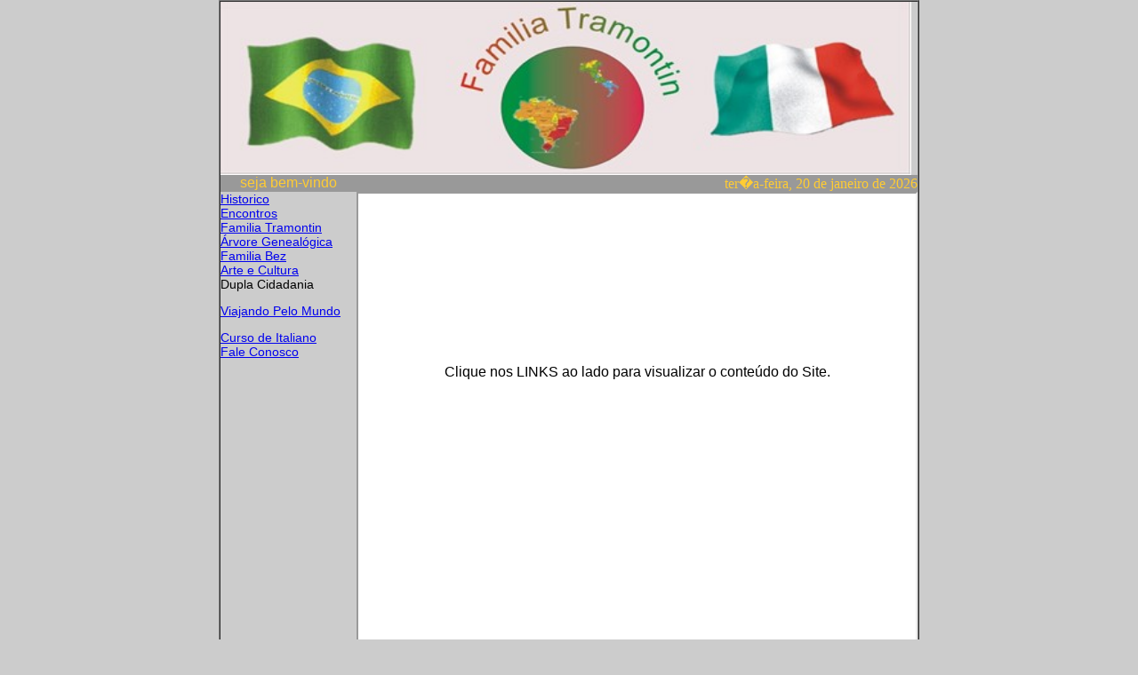

--- FILE ---
content_type: text/html; charset=UTF-8
request_url: http://www.tramontinfamilia.com/projeto_portugues/index2.php
body_size: 1116
content:
<!DOCTYPE html PUBLIC "-//W3C//DTD XHTML 1.0 Transitional//EN" "http://www.w3.org/TR/xhtml1/DTD/xhtml1-transitional.dtd">
<html xmlns="http://www.w3.org/1999/xhtml">
<head>
<META NAME="tramontin" CONTENT="tramontin, familia, italia, curso de italiano, societ� italiana santa lucia, acirs">
<meta http-equiv="Content-Type" content="text/html; charset=iso-8859-1" />
<title>:: Tramontin Fam&iacute;lia ::</title>
<style type="text/css">
<!--
.style1 {
	font-family: Verdana, Arial, Helvetica, sans-serif;
	color: #FFCC33;
}
.style4 {font-family: Verdana, Arial, Helvetica, sans-serif; font-size: 14px; }
body {
	margin-left: 0px;
	margin-top: 0px;
	margin-right: 0px;
	margin-bottom: 0px;
	background-color: #CCCCCC;
}
-->
</style>
</head>

<body>
<table width="100%" height="100%" border="0" cellpadding="0" cellspacing="0">
  <tr bordercolor="#CCFFFF">
    <td valign="top"><table width="780" border="1" align="center" cellpadding="0" cellspacing="0">
      <tr>
        <td><table width="780" border="0" align="center" cellpadding="0" cellspacing="0">
          <tr>
            <td colspan="2"><table width="780" height="150" border="0" cellpadding="0" cellspacing="0">
                <tr>
                  <td><img src="banner2.jpg" width="777" height="195" /></td>
                </tr>
            </table></td>
          </tr>
          <tr>
            <td width="153" bordercolor="#FF0000" bgcolor="#999999"><div align="center"><span class="style1">seja bem-vindo</span> </div></td>
            <td width="627" bordercolor="#666633" bgcolor="#999999"><div align="right">
              <font color="#FFCC33">  ter�a-feira, 20 de janeiro de 2026</font>
            </div></td>
          </tr>
          <tr>
            <td valign="top"><table width="100%" border="0" cellspacing="0" cellpadding="0">
                <tr>
                  <td><a href="historico.php" target="area" class="style4">Historico</a></td>
                </tr>
                <tr>
                  <td><a href="encontros.php" target="area" class="style4">Encontros</a></td>
                </tr>
                <tr>
                  <td><a href="familia_tramontin.php" target="area" class="style4">Familia Tramontin</a> </td>
                </tr>
                <tr>
                  <td><a href="arvore_genealogica.php" target="area" class="style4">&Aacute;rvore Geneal&oacute;gica </a></td>
                </tr>
                <tr>
                  <td><a href="familia_bez.html" target="area" class="style4">Familia Bez </a></td>
                </tr>
                <tr>
                  <td><a href="arte_e_cultura.php" target="area" class="style4">Arte e Cultura</a> </td>
                </tr>
                <tr>
                  <td><span class="style4">Dupla Cidadania </span></td>
                </tr>
                <tr>
                  <td><p class="style4"><a href="viajando_pelo_mundo.php" target="area">Viajando Pelo Mundo</a></p></td>
                </tr>
                <tr>
                  <td><a href="curso_de_italiano.php" target="area" class="style4">Curso de Italiano</a></td>
                </tr>
                <tr>
                  <td><a href="formulario.php" target="area" class="style4">Fale Conosco</a></td>
                </tr>
                <tr>
                  <td>&nbsp;</td>
                </tr>
            </table></td>
            <td bordercolor="#FFFFFF" bgcolor="#FFFFFF"><iframe src="inicio.php" name="area" width="627" height="600" id="area"></iframe></td>
          </tr>
          <tr>
            <td><a href="acesso_restrito.php"></a></td>
            <td>&nbsp;</td>
          </tr>
        </table></td>
      </tr>
    </table></td>
  </tr>
</table>
</body>
</html>


--- FILE ---
content_type: text/html; charset=UTF-8
request_url: http://www.tramontinfamilia.com/projeto_portugues/inicio.php
body_size: 493
content:
<!DOCTYPE html PUBLIC "-//W3C//DTD XHTML 1.0 Transitional//EN" "http://www.w3.org/TR/xhtml1/DTD/xhtml1-transitional.dtd">
<html xmlns="http://www.w3.org/1999/xhtml">
<head>
<META NAME="tramontin" CONTENT="tramontin, familia, italia, curso de italiano, societ� italiana santa lucia, acirs">
<meta http-equiv="Content-Type" content="text/html; charset=iso-8859-1" />
<title>Untitled Document</title>
<style type="text/css">
<!--
.style1 {font-family: Verdana, Arial, Helvetica, sans-serif}
.style2 {
	font-family: Verdana, Arial, Helvetica, sans-serif;
	font-size: 36px;
	color: #FF0000;
}
-->
</style>
</head>

<body>
<p align="center" class="style2">&nbsp;</p>
<p align="center" class="style2">&nbsp;</p>
<p align="center" class="style1">Clique nos LINKS ao lado para visualizar o conte&uacute;do do Site. </p>
<p>&nbsp;</p>
<p>&nbsp;</p>
</body>
</html>
